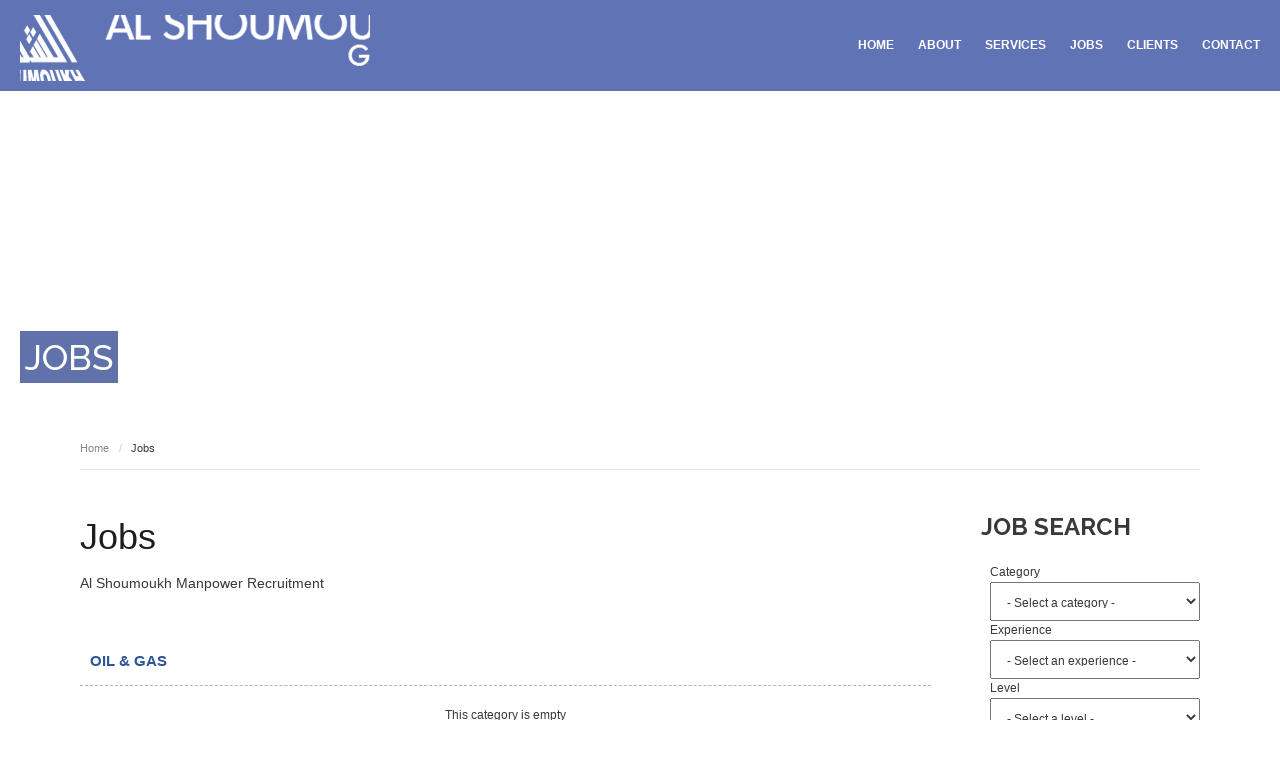

--- FILE ---
content_type: text/html; charset=utf-8
request_url: https://alshoumoukhmanpower.ae/jobs
body_size: 5494
content:
<!DOCTYPE html>
<html prefix="og: http://ogp.me/ns#" lang="en-gb" >
<head>
		    <meta name="viewport" content="width=device-width, initial-scale=1, maximum-scale=2.0">
    <base href="https://alshoumoukhmanpower.ae/jobs" />
	<meta http-equiv="content-type" content="text/html; charset=utf-8" />
	<meta name="description" content="Al Shoumoukh Group is one of the leading Service provider and a supplier to the Oil, Gas &amp; Energy Industry in MENA Region since 1989" />
	<meta name="generator" content="Joomla! - Open Source Content Management" />
	<title>Jobs</title>
	<link href="http://www.alshoumoukhmanpower.ae/jobs" rel="canonical" />
	<link href="https://alshoumoukhmanpower.ae/images/favicons/favicon.ico" rel="shortcut icon" type="image/vnd.microsoft.icon" />
	<link href="https://cdn.jsdelivr.net/npm/simple-line-icons@2.4.1/css/simple-line-icons.css" rel="stylesheet" type="text/css" />
	<link href="/templates/gk_university/css/k2.css?v=2.10.3" rel="stylesheet" type="text/css" />
	<link href="/components/com_neorecruit/css/front.css" rel="stylesheet" type="text/css" />
	<link href="/media/system/css/modal.css?aea06695a373b2bd71aab391407fe6b2" rel="stylesheet" type="text/css" />
	<link href="https://alshoumoukhmanpower.ae/templates/gk_university/css/font-awesome.css" rel="stylesheet" type="text/css" />
	<link href="https://alshoumoukhmanpower.ae/templates/gk_university/css/normalize.css" rel="stylesheet" type="text/css" />
	<link href="https://alshoumoukhmanpower.ae/templates/gk_university/css/layout.css" rel="stylesheet" type="text/css" />
	<link href="https://alshoumoukhmanpower.ae/templates/gk_university/css/joomla.css" rel="stylesheet" type="text/css" />
	<link href="https://alshoumoukhmanpower.ae/templates/gk_university/css/system/system.css" rel="stylesheet" type="text/css" />
	<link href="https://alshoumoukhmanpower.ae/templates/gk_university/css/template.css" rel="stylesheet" type="text/css" />
	<link href="https://alshoumoukhmanpower.ae/templates/gk_university/css/menu/menu.css" rel="stylesheet" type="text/css" />
	<link href="https://alshoumoukhmanpower.ae/templates/gk_university/css/gk.stuff.css" rel="stylesheet" type="text/css" />
	<link href="https://alshoumoukhmanpower.ae/templates/gk_university/css/jomsocial.css" rel="stylesheet" type="text/css" />
	<link href="https://alshoumoukhmanpower.ae/templates/gk_university/css/style1.css" rel="stylesheet" type="text/css" />
	<link href="https://alshoumoukhmanpower.ae/templates/gk_university/css/typography/typography.style1.css" rel="stylesheet" type="text/css" />
	<link href="//fonts.googleapis.com/css?family=Raleway:400,500,700" rel="stylesheet" type="text/css" />
	<link href="https://alshoumoukhmanpower.ae/modules/mod_pri_background/assets/css/pri-background.css" rel="stylesheet" type="text/css" />
	<link href="/cache/widgetkit/wk-styles-b6058bf4.css" rel="stylesheet" type="text/css" id="wk-styles-css" />
	<style type="text/css">
.childcontent .gkcol { width: 190px; }h1,
h2,
h4,
body,
html, 
body button, 
body input, 
body select, 
body textarea,
#gkMainMenu,
.gkMenu > ul li div.childcontent li,
.gkMenu > ul li div.childcontent header,
#gkMenuOverlayContent,
.genericView article header h2,
dl#tabs dt.tabs span h3,
dl.tabs dt.tabs span h3 { font-family: Arial, Helvetica, sans-serif; }
h3,h5,h6,
blockquote,
.gk-newsletter input[type="button"],
#gkMenuOverlayClose,
#gkMenuOverlayHeader,
#gkSearch input,
.gkIsWrapper-gk_university figcaption,
.gkIsWrapper-gk_university figcaption h2,
header > time,
.gkContent,
.gkContentList,
.gkNspPM-EventsList h3,
.gkNspPM-EventsList time,
.darkbar .nspHeader,
.darkbar li h4,
#gkPageTitle,
.gkVideoBlock,
#community-wrap .cThumb-Calendar b,
#community-wrap .cThumb-Calendar b+b,
.gkNspPM-JomSocialPhotos figcaption small { font-family: 'Raleway', Arial, sans-serif; }
#gkLogo.text { font-family: Times, "Times New Roman", serif; }
.blank { font-family: Arial, Helvetica, sans-serif; }
@media screen and (max-width: 768px) {
    	#k2Container .itemsContainer { width: 100%!important; } 
    	.cols-2 .column-1,
    	.cols-2 .column-2,
    	.cols-3 .column-1,
    	.cols-3 .column-2,
    	.cols-3 .column-3,
    	.demo-typo-col2,
    	.demo-typo-col3,
    	.demo-typo-col4 {width: 100%; }
    	}#gkSidebar { width: 24%; }
#gkContent { width: 76%; }
#gkContentWrap { width: 100%; }
.gkPage, #gkPageContent + #gkBottom1:before, #gkPageContent + #gkBottom2:before, #gkPageContent + #gkBottom3:before, #gkPageContent + #gkBottom4:before, #gkPageContent + #gkBottom5:before { max-width: 1240px; }
#menu710 > div,
#menu710 > div > .childcontent-inner { width: 190px; }
#menu1079 > div,
#menu1079 > div > .childcontent-inner { width: 190px; }
#menu1147 > div,
#menu1147 > div > .childcontent-inner { width: 190px; }
 
	body {
		position: relative;
		background-image: none !important;
		background-color: none !important;
		z-index: 1;
	}

	#pri-background-image-858 {
		background-image: url("https://alshoumoukhmanpower.ae/images/headers/jobs-listings-header.jpg") !important;
		background-color:#ffffff !important;
		background-size: auto !important;
	   	background-attachment: scroll !important;
		background-position: top !important;
		background-repeat: no-repeat !important;
	}

	</style>
	<script type="application/json" class="joomla-script-options new">{"csrf.token":"5cc0a2621a899360e8a03ed38a838352","system.paths":{"root":"","base":""}}</script>
	<script src="/cache/gk/ece3e961140316829533e702f42bf752.js" type="text/javascript"></script>
	<script type="text/javascript">

		jQuery(function($) {
			SqueezeBox.initialize({});
			initSqueezeBox();
			$(document).on('subform-row-add', initSqueezeBox);

			function initSqueezeBox(event, container)
			{
				SqueezeBox.assign($(container || document).find('a.modal').get(), {
					parse: 'rel'
				});
			}
		});

		window.jModalClose = function () {
			SqueezeBox.close();
		};

		// Add extra modal close functionality for tinyMCE-based editors
		document.onreadystatechange = function () {
			if (document.readyState == 'interactive' && typeof tinyMCE != 'undefined' && tinyMCE)
			{
				if (typeof window.jModalClose_no_tinyMCE === 'undefined')
				{
					window.jModalClose_no_tinyMCE = typeof(jModalClose) == 'function'  ?  jModalClose  :  false;

					jModalClose = function () {
						if (window.jModalClose_no_tinyMCE) window.jModalClose_no_tinyMCE.apply(this, arguments);
						tinyMCE.activeEditor.windowManager.close();
					};
				}

				if (typeof window.SqueezeBoxClose_no_tinyMCE === 'undefined')
				{
					if (typeof(SqueezeBox) == 'undefined')  SqueezeBox = {};
					window.SqueezeBoxClose_no_tinyMCE = typeof(SqueezeBox.close) == 'function'  ?  SqueezeBox.close  :  false;

					SqueezeBox.close = function () {
						if (window.SqueezeBoxClose_no_tinyMCE)  window.SqueezeBoxClose_no_tinyMCE.apply(this, arguments);
						tinyMCE.activeEditor.windowManager.close();
					};
				}
			}
		};
		
 $GKMenu = { height:true, width:false, duration: 100 };
$GK_TMPL_URL = "https://alshoumoukhmanpower.ae/templates/gk_university";

$GK_URL = "https://alshoumoukhmanpower.ae/";

	</script>
	<link rel="apple-touch-icon" href="https://alshoumoukhmanpower.ae/images/favicons/apple-touch-icon-precomposed.png">
	<link rel="apple-touch-icon-precomposed" href="https://alshoumoukhmanpower.ae/images/favicons/apple-touch-icon-precomposed.png">

    <link rel="stylesheet" href="https://alshoumoukhmanpower.ae/templates/gk_university/css/small.desktop.css" media="(max-width: 1240px)" />
<link rel="stylesheet" href="https://alshoumoukhmanpower.ae/templates/gk_university/css/tablet.css" media="(max-width: 1024px)" />
<link rel="stylesheet" href="https://alshoumoukhmanpower.ae/templates/gk_university/css/small.tablet.css" media="(max-width: 840px)" />
<link rel="stylesheet" href="https://alshoumoukhmanpower.ae/templates/gk_university/css/mobile.css" media="(max-width: 640px)" />
<link rel="stylesheet" href="https://alshoumoukhmanpower.ae/templates/gk_university/css/override.css" />

<!--[if IE 9]>
<link rel="stylesheet" href="https://alshoumoukhmanpower.ae/templates/gk_university/css/ie/ie9.css" type="text/css" />
<![endif]-->

<!--[if IE 8]>
<link rel="stylesheet" href="https://alshoumoukhmanpower.ae/templates/gk_university/css/ie/ie8.css" type="text/css" />
<![endif]-->

<!--[if lte IE 7]>
<link rel="stylesheet" href="https://alshoumoukhmanpower.ae/templates/gk_university/css/ie/ie7.css" type="text/css" />
<![endif]-->

<!--[if lte IE 9]>
<script type="text/javascript" src="https://alshoumoukhmanpower.ae/templates/gk_university/js/ie.js"></script>
<![endif]-->

<!--[if (gte IE 6)&(lte IE 8)]>
<script type="text/javascript" src="https://alshoumoukhmanpower.ae/templates/gk_university/js/respond.js"></script>
<script type="text/javascript" src="https://alshoumoukhmanpower.ae/templates/gk_university/js/selectivizr.js"></script>
<script type="text/javascript" src="http://html5shim.googlecode.com/svn/trunk/html5.js"></script>
<![endif]-->


<script type="text/javascript">(function($) {$(document).ready(function() {
	$('.floating_bar').each(function(){
		$(this).append( $('#gkMainMenu') );
	});
});})(jQuery)</script>
	 </head>
<body data-tablet-width="1024" data-mobile-width="640" data-zoom-size="150" data-smoothscroll="1">	
	<script type="text/javascript">var _gaq = _gaq || []; _gaq.push(['_setAccount', 'UA-79297142-1']); _gaq.push(['_trackPageview']);(function() { var ga = document.createElement('script'); ga.type = 'text/javascript'; ga.async = true;ga.src = ('https:' == document.location.protocol ? 'https://ssl' : 'http://www') + '.google-analytics.com/ga.js';var s = document.getElementsByTagName('script')[0]; s.parentNode.insertBefore(ga, s); })();</script>	
	<div id="gkBg">
				
	    <header id="gkHeader" class="gkPage">		
			<div id="gkHeaderNav">
				<div class="gkPage">	
					
          <a href="https://alshoumoukhmanpower.ae/" id="gkLogo" class="cssLogo">Al Shoumoukh</a>
     	                 
	                 	                 <div id="gkMainMenu" class="gkMenuClassic">
	                         <nav id="gkExtraMenu" class="gkMenu">
<ul class="gkmenu level0"><li  class="first"><a href="https://alshoumoukhmanpower.ae/"  class=" first" id="menu640" title=" Home Menu Item" >Home</a></li><li  class="haschild"><a href="/about"  class=" haschild" id="menu710"  >About</a><div class="childcontent">
<div class="childcontent-inner">
<div class="gkcol gkcol1  first"><ul class="gkmenu level1"><li  class="first"><a href="/about/history"  class=" first" id="menu1135"  >History</a></li><li ><a href="/about/experience"  id="menu1156"  >Experience</a></li><li  class="last"><a href="http://www.alshoumoukh.com/about/misc/news" target="_blank"  class=" last" id="menu1189"  >News</a></li></ul></div>
</div>
</div></li><li  class="haschild"><a href="/services"  class=" haschild" id="menu1079"  >Services</a><div class="childcontent">
<div class="childcontent-inner">
<div class="gkcol gkcol1  first"><ul class="gkmenu level1"><li  class="first"><a href="/services/recruitment-service"  class=" first" id="menu1083"  >Recruitment Services</a></li><li ><a href="/services/pr-services"  id="menu1170"  >P.R Services</a></li><li ><a href="/services/human-capital"  id="menu1169"  >Human Capital</a></li><li  class="last"><a href="/services/training"  class=" last" id="menu1171"  >Training</a></li></ul></div>
</div>
</div></li><li  class="haschild"><a href="/latest-job-offers"  class=" haschild" id="menu1147"  >Jobs</a><div class="childcontent">
<div class="childcontent-inner">
<div class="gkcol gkcol1  first"><ul class="gkmenu level1"><li  class="first"><a href="/jobs/submit-your-cv"  class=" first" id="menu1184"  >Submit your CV</a></li><li  class="last"><a href="/jobs/"  class=" last" id="menu1154"  >Job Offers</a></li></ul></div>
</div>
</div></li><li ><a href="/clients"  id="menu1146"  >Clients</a></li><li  class="last"><a href="/contact"  class=" last" id="menu1042"  >Contact</a></li></ul>
</nav>	                 </div>
	                 	                 
	                 	                 <div id="gkMobileMenu" class="gkPage">
	                     <i id="static-aside-menu-toggler" class="fa fa-bars"></i>
	                 </div>
	                 		    	</div>
	    	</div>
	    	
	    		    	<div id="gkHeaderBg">
	    		
<div id="pri-background-container-858" class="pri-background-container 
	pri-background-container-scroll">
    <div id="pri-background-858" class="pri-background-inner pri-background-size">
       	<div id="pri-background-image-858" class="pri-background-image pri-background-size"></div>
        
<!-- Start Overlay DIV -->
<div id="pri-background-overlay-858"
class="pri-background-overlay pri-background-size">
	</div>
<!-- End Overlay DIV -->     </div>
</div>


<script type="text/javascript">
	/* Background Selector */
	(function($){
		$('#pri-background-container-858').appendTo('body');
	})(jQuery);
</script>
			</div>
	    		    	
	    		    </header>
	    
	    	    
	    <h2 id="gkPageTitle" class="gkPage"><span>Jobs</span></h2>	
		<div id="gkPageContent" class="gkPage">
	    	<div class="gkPage">
	    			    		<div id="gkBreadcrumb">
	    			<div class="gkPage">
	    				

<ul class="breadcrumbs"><li><a href="/" >Home</a></li> <li class="separator">/</li> <li>Jobs</li></ul>
	    			</div>
	    		</div>
	    			    	
	    		<div data-sidebar-pos="right">
			    	<div id="gkContent">					
						<div id="gkContentWrap">
														
														
								
							
							<section id="gkMainbody">
																		<h1 class="componentheading">
		Jobs	</h1>
	<div class="contentdescription"><p>Al Shoumoukh Manpower Recruitment</p></div>

<form action="index.php?option=com_neorecruit&view=category&id=" method="POST" name="adminForm">
	
	<table width="100%" align="center">
		
						
				<tr>
					<td colspan="16">
						<h2 class="contentheading">
							<a href="/jobs/oil-gas">
								Oil & Gas							</a>
						</h2>
					</td>
				</tr>
				
										<tr>
							<td colspan="16">
								<div align="center" style="padding: 10px;">
									This category is empty								</div>
							</td>
						</tr>
										
				<tr>
					<td colspan="16">
						<h2 class="contentheading">
							<a href="/jobs/accounting">
								Accounting							</a>
						</h2>
					</td>
				</tr>
				
										<tr>
							<td colspan="16">
								<div align="center" style="padding: 10px;">
									This category is empty								</div>
							</td>
						</tr>
										
				<tr>
					<td colspan="16">
						<h2 class="contentheading">
							<a href="/jobs/industrial-manufacturing">
								Industrial & Manufacturing							</a>
						</h2>
					</td>
				</tr>
				
										<tr>
							<td colspan="16">
								<div align="center" style="padding: 10px;">
									This category is empty								</div>
							</td>
						</tr>
										
				<tr>
					<td colspan="16">
						<h2 class="contentheading">
							<a href="/jobs/construction">
								Construction							</a>
						</h2>
					</td>
				</tr>
				
										<tr>
							<td colspan="16">
								<div align="center" style="padding: 10px;">
									This category is empty								</div>
							</td>
						</tr>
										
				<tr>
					<td colspan="16">
						<h2 class="contentheading">
							<a href="/jobs/engineering">
								Engineering							</a>
						</h2>
					</td>
				</tr>
				
										<tr>
							<td colspan="16">
								<div align="center" style="padding: 10px;">
									This category is empty								</div>
							</td>
						</tr>
										
				<tr>
					<td colspan="16">
						<h2 class="contentheading">
							<a href="/jobs/transportation">
								Transportation							</a>
						</h2>
					</td>
				</tr>
				
										<tr>
							<td colspan="16">
								<div align="center" style="padding: 10px;">
									This category is empty								</div>
							</td>
						</tr>
										
				<tr>
					<td colspan="16">
						<h2 class="contentheading">
							<a href="/jobs/secretarial">
								Secretarial							</a>
						</h2>
					</td>
				</tr>
				
										<tr>
							<td colspan="16">
								<div align="center" style="padding: 10px;">
									This category is empty								</div>
							</td>
						</tr>
										
				<tr>
					<td colspan="16">
						<h2 class="contentheading">
							<a href="/jobs/consulting">
								Consulting							</a>
						</h2>
					</td>
				</tr>
				
										<tr>
							<td colspan="16">
								<div align="center" style="padding: 10px;">
									This category is empty								</div>
							</td>
						</tr>
										
				<tr>
					<td colspan="16">
						<h2 class="contentheading">
							<a href="/jobs/safety-security">
								Safety & Security							</a>
						</h2>
					</td>
				</tr>
				
										<tr>
							<td colspan="16">
								<div align="center" style="padding: 10px;">
									This category is empty								</div>
							</td>
						</tr>
										
				<tr>
					<td colspan="16">
						<h2 class="contentheading">
							<a href="/jobs/metal-and-mining">
								Metal and Mining							</a>
						</h2>
					</td>
				</tr>
				
										<tr>
							<td colspan="16">
								<div align="center" style="padding: 10px;">
									This category is empty								</div>
							</td>
						</tr>
										
				<tr>
					<td colspan="16">
						<h2 class="contentheading">
							<a href="/jobs/administration">
								Administration							</a>
						</h2>
					</td>
				</tr>
				
										<tr>
							<td colspan="16">
								<div align="center" style="padding: 10px;">
									This category is empty								</div>
							</td>
						</tr>
								
	</table>
	
	<input type="hidden" name="option" value="com_neorecruit" />
	<input type="hidden" name="controller" value="offer" />
	<input type="hidden" name="view" value="category" />
	<input type="hidden" name="id" value="" />
	<input type="hidden" name="Itemid" value="1183" />
	<input type="hidden" name="5cc0a2621a899360e8a03ed38a838352" value="1" />
</form>

															</section>
							
													</div>
						
									    	</div>
			    	
			    				    	<aside id="gkSidebar">
			    		<div>
			    			<div class="box "><h3 class="header"><span>Job Search</span></h3><div class="content">
<form name="searchOffersForm" action="index.php" method="GET" class="form-validate form-horizontal">
	
	<div class="search" style="text-align:left">
		
		<fieldset>
		<div class="control-group"><div class="control-label">Category</div><div class="controls"><select id="jformcatid" name="jform[catid]">
	<option value="0" selected="selected"> - Select a category - </option>
	<option value="1">Oil &amp; Gas</option>
	<option value="2">Accounting</option>
	<option value="3">Industrial &amp; Manufacturing</option>
	<option value="4">Construction</option>
	<option value="5">Engineering</option>
	<option value="6">Transportation</option>
	<option value="7">Secretarial</option>
	<option value="8">Consulting</option>
	<option value="9">Safety &amp; Security</option>
	<option value="10">Metal and Mining</option>
	<option value="11">Administration</option>
</select>
</div></div><div class="control-group"><div class="control-label">Experience</div><div class="controls"><select id="jformexperience" name="jform[experience]" class="inputbox" size="1">
	<option value="0" selected="selected"> - Select an experience - </option>
	<option value="5">Student</option>
	<option value="4">Entry Level</option>
	<option value="3">Experienced</option>
	<option value="2">Manager</option>
	<option value="1">Executive</option>
</select>
</div></div><div class="control-group"><div class="control-label">Level</div><div class="controls"><select id="jformlevel" name="jform[level]" class="inputbox" size="1">
	<option value="0" selected="selected"> - Select a level - </option>
	<option value="4">Advance Degree</option>
	<option value="3">Bachelor's Degree</option>
	<option value="2">Associate Degree</option>
	<option value="1">High School</option>
</select>
</div></div><div class="control-group"><div class="control-label">Keywords</div><div class="controls"><input name="jform[keywords]" id="jform_keywords" maxlength="20" class="inputbox" type="text" size="20" value="ex : developper, designer, ..."  onblur="if(this.value=='') this.value='ex : developper, designer, ...';" onfocus="if(this.value=='ex : developper, designer, ...') this.value='';" /></div></div><div class="form-actions"><input type="submit" value="Search" class="btn btn-primary validate" onClick="if(jQuery('#jform_keywords').val() == 'ex : developper, designer, ...') jQuery('#jform_keywords').val(''); if( jQuery('#jform_location').val() == 'ex : Paris, London, ...') jQuery('#jform_location').val('');" /></div>		</fieldset>
		
	</div>
	
	<input type="hidden" name="option" value="com_neorecruit" />
	<input type="hidden" name="view"   value="search" />
	<input type="hidden" name="Itemid" value="" />
	
</form>
</div></div><div class="box "><div class="content">
<ul class="menu">
<li class="item-1184"><a href="/jobs/submit-your-cv" >Submit your CV</a></li><li class="item-1154"><a href="/jobs/" >Job Offers</a></li></ul>
</div></div>
			    		</div>
			    	</aside>
			    			    	</div>
			</div>
		</div>
		
			    
	    	    
	    	    <section id="gkBottom3" class="gkSingleModule">
	    		    		<div class="box half color1 thintitle bottom3-fullwidth gkmod-1"><div class="content gkPage">

<div class="custom half color1 thintitle bottom3-fullwidth">

	<div class="uk-grid" align="right">
<div class="uk-width-1-1">
<h4>Al Shoumoukh Manpower Recruitment</h4>
<br />
<h5>ISO 9001:2015 / ISO 14001:2015 / ISO 45001:2018 Certified</h5>
<br /><img src="/images/icv-logo.gif" alt="" width="240" /></div>
</div>	
</div>
</div></div>
	    		    </section>
	    	    
	    	    
	    	    <section id="gkBottom5" class="gkSingleModule">
	    		    		<div class="box double gkmod-1"><div class="content gkPage">

<div class="custom double">

	<div class="uk-grid uk-hidden-medium uk-hidden-small">
    <div class="uk-width-1-1 uk-container-center">

<div class="gkCols" data-cols="4">

<div>
<h5 class="header">Company Information</h5>
<ul>
<li><a href="http://www.alshoumoukh.com/about/misc/policy">IMS Policy</a></li>
<li><a href="http://www.alshoumoukh.com/about/history">History</a></li>
<li><a href="http://www.alshoumoukh.com/about/misc/news">News</a></li>
</ul>	
</div>

<div>
<h5 class="header">Alliances</h5>
<ul>
<li><a href="http://www.alshoumoukh.com/about/alliances/our-entities">Our Entities</a></li>
<li><a href="http://www.alshoumoukh.com/about/alliances/jv-companies">Joint Ventures</a></li>
<li><a href="http://www.alshoumoukh.com/about/alliances/affiliates">Affiliates</a></li>
</ul>	
</div>

<div>
<h5 class="header">Contact Us</h5>
<ul>
  <li><a href="/contact/">Send us an Inquiry</a></li>
<li><a href="/contact/">Location Map</a></li>
</ul>	
<p>
M-Floor, Al Nasr Tower 2<br />
Muroor Road, Abu Dhabi, UAE<br />
TEL : +971 2 553 3533<br />
FAX : +971 2 550 0544
</p>
</div>
  
<div>
<h5 class="header">Follow Us:</h5>
</div>  

<a href="https://www.facebook.com/alshoumoukh/" target="_blank" class="uk-icon-hover uk-icon-large uk-icon-facebook-square"></a> &nbsp; &nbsp;
  
<a href="https://twitter.com/AlShoumoukhHQ" target="_blank" class="uk-icon-hover uk-icon-large uk-icon-twitter-square"></a> &nbsp; &nbsp;
  
<a href="https://plus.google.com/u/0/103003990553553039319" target="_blank" class="uk-icon-hover uk-icon-large uk-icon-google-plus-square"></a> &nbsp; &nbsp;
  
<a href="https://www.linkedin.com/company/2738522?trk=tyah&trkInfo=clickedVertical%3Acompany%2CclickedEntityId%3A2738522%2Cidx%3A2-1-2%2CtarId%3A1468394713777%2Ctas%3AAl%20Shoumoukh" target="_blank" class="uk-icon-hover uk-icon-large uk-icon-linkedin-square"></a> &nbsp; &nbsp;
  
<a href="https://www.youtube.com/channel/UCr9O33si1JK3r9nga7UgCHA" target="_blank" class="uk-icon-hover uk-icon-large uk-icon-youtube-square"></a>
  

  
<br /><br />
      </div>
</div>
</div>	
</div>
</div></div>
	    		    </section>
	    	    
	        </div>
    
    
<footer id="gkFooter">
     <div class="gkPage">
                              <p id="gkCopyrights">
               Copyright 2016 - Al Shoumoukh Group <a href="#">Design By</a>.          </p>
                                   </div>
</footer>
   	

<!-- +1 button -->

<!-- twitter -->


<!-- Pinterest script --> 
   	<div id="gkPopupOverlay"></div>
   		
   	<i id="close-menu" class="fa fa-times"></i>
   	<nav id="aside-menu">
   		<div>
   			<div id="gkAsideMenu">
<ul class="gkmenu level0"><li  class="first"><a href="https://alshoumoukhmanpower.ae/"  class=" first"  title=" Home Menu Item" >Home</a></li><li  class="haschild"><a href="/about"  class=" haschild"   >About</a><ul class="gkmenu level1"><li  class="first"><a href="/about/history"  class=" first"   >History</a></li><li ><a href="/about/experience"    >Experience</a></li><li  class="last"><a href="http://www.alshoumoukh.com/about/misc/news" target="_blank"  class=" last"   >News</a></li></ul></li><li  class="haschild"><a href="/services"  class=" haschild"   >Services</a><ul class="gkmenu level1"><li  class="first"><a href="/services/recruitment-service"  class=" first"   >Recruitment Services</a></li><li ><a href="/services/pr-services"    >P.R Services</a></li><li ><a href="/services/human-capital"    >Human Capital</a></li><li  class="last"><a href="/services/training"  class=" last"   >Training</a></li></ul></li><li  class="haschild"><a href="/latest-job-offers"  class=" haschild"   >Jobs</a><ul class="gkmenu level1"><li  class="first"><a href="/jobs/submit-your-cv"  class=" first"   >Submit your CV</a></li><li  class="last"><a href="/jobs/"  class=" last"   >Job Offers</a></li></ul></li><li ><a href="/clients"    >Clients</a></li><li  class="last"><a href="/contact"  class=" last"   >Contact</a></li></ul>
</div>   		</div>
   	</nav>	
   		
	

	<script>
	jQuery(document).ready(function(){
   		// Target your .container, .wrapper, .post, etc.
   		jQuery("body").fitVids();
	});
	</script>
</body>
</html>

--- FILE ---
content_type: text/css
request_url: https://alshoumoukhmanpower.ae/templates/gk_university/css/template.css
body_size: 4657
content:
/*
#------------------------------------------------------------------------
# University - May Joomla! template (for Joomla 2.5)
#
# Copyright (C) 2007-2014 Gavick.com. All Rights Reserved.
# License: Copyrighted Commercial Software
# Website: http://www.gavick.com
# Support: support@gavick.com 
*/

/* Basic elements */
*, 
*:after,
*:before {
	-webkit-box-sizing: border-box;
	-moz-box-sizing: border-box; 
	box-sizing: border-box;
	color: #393939;
}
html { -webkit-font-smoothing: subpixel-antialiased; }
body {
	background: #fff url('../images/bg.jpg') no-repeat center top;
	font-size: 14px;
	font-family: Century Gothic,CenturyGothic,AppleGothic,sans-serif;
	font-weight: 300;
	line-height: 1.6;
	margin: 0;
	min-height: 100%;
	padding: 0;
	word-wrap: break-word;
}
body.frontpage {
	background-image: none!important;
}
body.jomsocial {
	background-image: url('../images/guest_bg.jpg');
}
a,
#gkMainbody header h1 a:active,
#gkMainbody header h1 a:focus,
#gkMainbody header h1 a:hover,
#gkMainbody header h2 a:active,
#gkMainbody header h2 a:focus,
#gkMainbody header h2 a:hover,
#k2Container article header h2 a:active,
#k2Container article header h2 a:focus,
#k2Container article header h2 a:hover,
#community-wrap .joms-stream-box article>a,
.faq li a:hover,
#login-form ul li a:hover {
	color: #fa7252;
	-webkit-transition: color 0.2s linear;
	-moz-transition: color 0.2s linear;
	-o-transition: color 0.2s linear;
	transition: color 0.2s linear;
	text-decoration: none;
}
a:hover,
a:active,
a:focus,
#gkMainbody header h1 a,
#gkMainbody header h2 a,
#k2Container article header h2 a,
#gkSidebar .box a:hover,
.faq li a,
#login-form ul li a { color: #010101; }
h1,
h2,
h3,
h4,
h5,
h6 {
	color: #1B1D1F;
	font-weight: 500;
	line-height: 1.2;
	margin: 0;
	padding: 0;
	text-transform: uppercase
}
h1 {
	font-size: 40px;
	text-transform: none
	
}
h2,
.componentheading {
	font-size: 36px;
	text-transform: none
	
}
h3 { font-size: 30px; }
h4 { font-size: 14px; font-weight: 700; margin: 32px 0 0;text-transform: none }
h5 { font-size: 13px; }
h6 { font-size: 12px; }
ul {
	list-style: none;
	margin: 0;
	padding: 0;
}
ul li { line-height: 1.7; }
p { margin: 1em 0 2em; }
iframe { max-width: 100%!important; }
/* Containers */

.gkPage {
	margin: 0 auto!important;
	padding: 0;
}
#gkHeader {
	margin: 0;
	padding: 0;
	position: relative;
}
#gkHeader.gkPage {
	padding: 300px 0 0 0;
}
#gkHeaderNav > div {
	position: relative;
}
#gkHeaderNav {
	padding: 40px 0 0 0;
	position: absolute;
	top: 0;
	-webkit-transition: top .5s ease-out;
	-moz-transition: top .5s ease-out;
	-ms-transition: top .5s ease-out;
	-o-transition: top .5s ease-out;
	transition: top .5s ease-out;
	width: 100%;
	z-index: 10000;
}
#gkHeaderModules {
	bottom: 0;
	left: 50%;
	position: absolute;
	-webkit-transform: translateX(-50%);
	-moz-transform: translateX(-50%);
	-ms-transform: translateX(-50%);
	-o-transform: translateX(-50%);
	transform: translateX(-50%);
	width: 100%;
	z-index: 100;
}
#gkHeaderLeft,
#gkHeaderRight {
	bottom: 0;
	position: absolute;
}
#gkHeaderLeft .box,
#gkHeaderRight .box {
	margin: 0;
}
#gkHeaderRight {
	right: 0;
}
#gkHeaderLeft {
	background: #fff;
	left: 0;
	overflow: hidden;
	padding: 25px 15px;
	position: relative;
}
#gkHeaderLeft .header {
	display: none;
}
.csstransforms #gkHeaderLeft .header {
	background: #0F1725;
	color: #fff;
	display: block; 
	height: 100%;
	left: 0;
	line-height: 60px;
	padding: 0!important;
	position: absolute;
	text-align: center;
	top: 0;
	width: 60px;
}
.csstransforms #gkHeaderLeft .header > span {
	float: left;
	left: 50%;
	position: absolute;
	top: 50%;
	-webkit-transform: translateX(-50%) translateY(-50%) rotate(-90deg);
	-moz-transform: translateX(-50%) translateY(-50%) rotate(-90deg);
	-ms-transform: translateX(-50%) translateY(-50%) rotate(-90deg);
	-o-transform: translateX(-50%) translateY(-50%) rotate(-90deg);
	transform: translateX(-50%) translateY(-50%) rotate(-90deg);
	-webkit-transform-origin: 50% 50%;
	-moz-transform-origin: 50% 50%;
	-ms-transform-origin: 50% 50%;
	-o-transform-origin: 50% 50%;
	transform-origin: 50% 50%;
	white-space: nowrap;
}
.csstransforms #gkHeaderLeft .header + .content {
	padding-left: 80px;
}
#gkHeaderBottom {
	background: #f2f4f5;
	padding: 28px 0;
}
#gkBg { 
	overflow: hidden;
	width: 100%;
}
#gkPageWrap { margin: 0 auto; }
#gkContent,
#gkPageContent { 
	background: #fff;
	width: 100%; 
}
.frontpage #gkPageContent {
	padding: 0px 0;
}
#gkPageContent.gkPage,
.jomsocial #gkPageContent {
	padding: 60px;
}
.jomsocial-guest #gkPageContent {
	margin-top: 400px!important;
	position: relative;
}

/* Logo  */
#gkLogo {
	float: left;
	margin: 0 24px 0 0;
	padding: 0;
	text-indent: -999em;
	text-shadow: none;
}
#gkLogo img {
    display: block;
    margin: 0;
    max-width: 100%;
}
#gkLogo.cssLogo {
	background: url('../images/logo.png') no-repeat center center;
	/* You can specify there logo size and background */
	height: 66px;
	width: 350px;
}
.svg #gkLogo.cssLogo {
	background-image: url('../images/logo.svg');
}
#gkLogo.text {
	color: #fff;
	display: inline-block;
	float: left;
	font-size: 20px;
	font-weight: normal;
	height: 75px;
	line-height: 63px;
	margin: 0;
	text-shadow: 1px 1px 1px rgba(0, 0, 0, .44);
	text-align: center;
	text-indent: 0;
	text-transform: uppercase;
	width: auto;
}
#gkLogo.text > span {
	display: block;
	font-size: 30px;
	line-height: 60px;
	padding: 0;
}
#gkLogo.text .gkLogoSlogan {
	display: block;
	font-size: 14px;
	line-height: 1;
	margin-top: -12px;
}

/* Mainbody */
#gkMainbody { 
	margin-bottom: 60px; 
}
.frontpage #gkMainbody .box {
	margin: 0;
}
/* Stylearea */
#gkStyleArea {
	clear: both;
	display: block;
	line-height: 10px;
	margin: 20px 0 40px 0;
	padding: 10px 0;
	text-align: center;
}
#gkStyleArea a {
	display: inline-block;
	height: 9px;
	margin: 15px 0 0 5px;
	text-indent: -9999px;
	-webkit-transform: scale(1.0);
	-moz-transform: scale(1.0);
	-ms-transform: scale(1.0);
	-o-transform: scale(1.0);
	transform: scale(1.0);
	-webkit-transition: -webkit-transform 0.2s ease-out;
	-moz-transition: -moz-transform 0.2s ease-out;
	-o-transition: -o-transform 0.2s ease-out;
	transition: transform 0.2s ease-out;
	width: 9px;
}
#gkStyleArea a:first-child { margin-left: 0; }
#gkStyleArea a:hover {
	-webkit-transform: scale(1.25);
	-moz-transform: scale(1.25);
	-ms-transform: scale(1.25);
	-o-transform: scale(1.25);
	transform: scale(1.25);
}
#gkColor1 { background: #fa7252; }
#gkColor2 { background: #dfc040; }
#gkColor3 { background: #65c1cf; }

/* Group modules */

#gkBottom1,
#gkBottom2,
#gkBottom3,
#gkBottom4,
#gkBottom5 {
	overflow: hidden;
}

#gkPageContent + #gkBottom1:before,
#gkPageContent + #gkBottom2:before,
#gkPageContent + #gkBottom3:before,
#gkPageContent + #gkBottom4:before,
#gkPageContent + #gkBottom5:before {
	border-top: 0px solid #e5e5e5;
	content: "";
	display: block;
	height: 1px;
	margin: 0 auto;
	position: relative;
	top: -60px;
	width: 100%;
}

#gkPageContent + #gkBottom5:before {
	top: -75px;
}

.bottom1-grey #gkBottom1:before,
.bottom2-grey #gkBottom2:before,
.bottom3-grey #gkBottom3:before,
.bottom4-grey #gkBottom4:before,
.bottom5-grey #gkBottom5:before {
	display: none;
}

.bottom1-fullwidth #gkBottom1,
.bottom2-fullwidth #gkBottom2,
.bottom3-fullwidth #gkBottom3,
.bottom4-fullwidth #gkBottom4,
.bottom5-fullwidth #gkBottom5 {
	padding: 0!important;	
} 

.bottom1-fullwidth #gkBottom1 .content,
.bottom2-fullwidth #gkBottom2 .content,
.bottom3-fullwidth #gkBottom3 .content,
.bottom4-fullwidth #gkBottom4 .content,
.bottom5-fullwidth #gkBottom5 .content {
	max-width: 100%;
	padding: 0!important;
	width: 100%;
}

#gkTop1,
#gkTop2 {
	padding: 30px 0;
}

#gkBottom1,
#gkBottom2,
#gkBottom3,
#gkBottom4 {
	padding: 60px 0;
}

/* Page title */

#gkPageTitle { color: #fff; padding: 36px 0; text-transform: uppercase}
#gkPageTitle span {background: rgba(30, 55, 134, 0.7); padding: 5px; size:12px; color: white;}

/* standard breadcrumb */
#gkBreadcrumb {
	border-bottom: 1px solid #e5e5e5;
	font-size: 11px;
	margin: -36px 0 45px;
	padding: 0 0 12px;
	overflow: hidden;
}
.breadcrumbs {
	float: left;
	color: #1B1D1F;
}
.breadcrumbs li.separator {
	
	width: 22px;
	text-align: center;
	padding: 0 6px!important;
	color: #ccc;
}

.breadcrumbs > li {
	clear: none;
	float: left;
	
	
	
}
.breadcrumbs li a { color: #888; }
.breadcrumbs li a:hover { color: #fa7252; }
#gkTools {
	float: right;
	margin: 4px 0 0 10px;
}
#gkTools a {
	display: block;
	float: left;
	width: 22px;
	height: 16px;
	margin: 0 0 0 0px !important;
	text-indent: -99999em;
	background: url('../images/font_size.png') no-repeat -38px 50%;
}
a#gkToolsReset {
	background-position: -15px 50%;
	margin-left: 6px;
}
a#gkToolsDec { background-position: 6px 50%; }
/* footer */
#gkFooter {
	color: #666;
	font-size: 12px;
	line-height: 2;
	padding: 0;
	text-align: center;
}
#gkFooter .gkPage {
	border-top: 1px solid #e5e5e5;
}
#gkFooter strong {
	color: #000;
}
#gkFooterNav {
	margin: 45px auto 5px auto;
}
#gkFooterNav li {
	border: none;
	display: inline-block;
	float: none;
	line-height: 1;
	margin: 0!important;
	padding: 0 8px!important;
}
#gkFooterNav li:before {
	content: "|";
	left: -8px;
	position: relative;
}
#gkFooterNav li:first-child:before {
	display: none;
}
#gkFooter a { 
	color: #666; 
}
#gkFooter a:active,
#gkFooter a:focus,
#gkFooter a:hover { 
	color: #fa7252;
}
#gkCopyrights {
	margin: 0 auto 20px;
}

/* Other footer elements */
#gkFrameworkLogo {
	display: block;
	width: 90px;
	height: 36px;
	background: url('../images/gavern-logo.png') no-repeat 0 0;
	text-indent: -9999em;
	margin: 12px auto 0 auto;
	opacity: 0.4;
}
/* Suffixes */

/* default suffix */
.box {
	color: #dadada;
	line-height: 1.6;	
	width: 100%;
}
.box + .box {
	margin: 50px 0 0 0;
}
div.content { clear: both; }
.box li {
	border-bottom: 1px solid #e5e5e5;
	line-height: 1.6;
	padding: 5px 0;
}
.box li:last-child { border-bottom: none; }
.box li a {
	line-height: 1.0;
	text-decoration: none;
}
.box a { text-decoration: none; }
.box ul ul { margin-left: 20px; }
.box .header {
	
	font-size: 24px;
	font-weight: 700;
	line-height: 1;
	padding: 0 0 20px 0;	
}

#gkInset .box.border,
#gkInset .box.icons-menu,
#gkSidebar .box.border,
#gkSidebar .box.icons-menu {
	border: 1px solid #3952a3;
	padding: 42px;
}

.frontpage #gkMainbody {
	margin: 0;
}

/* clear suffix */
.box.clear {
	border: none !important;
	clear: none;
	padding: 0!important;
}
.clear div.content { 
	clear: both; 
}

/* parallax suffix */
.box.parallax {
	background-attachment: fixed;
	background-image: url('../images/parallax_bg.jpg');
	background-repeat: no-repeat;
	background-position: center center;
	background-size: cover;
	color: #aeaeae;
	margin: -60px 0!important;
	overflow: hidden;
	padding: 150px 0!important;
}
.box.parallax .header {
	color: #fff;
	font-size: 36px;
	font-weight: 500;
	line-height: 1;
	padding: 0 0 30px 0;
}

/* mediumtitle suffix */
.box.mediumtitle .header {
	font-size: 24px;
}

/* bigtitle suffix */
.box.bigtitle .header {
	font-size: 36px;
}

/* transparent suffix */
.box.transparent {
	background: rgba(14, 22, 35, .89);
	color: #97a3b8;
	font-size: 13px;
	padding: 20px 45px;
}
.box.transparent a {
	color: #fff;
}
.box.transparent a:active,
.box.transparent a:focus,
.box.transparent a:hover {
	color: #fa7252;
}
.box.transparent h3 {
	font-size: 16px;
	font-weight: 500;
	margin: 0 0 10px 0;
	text-transform: none;
}
.box.transparent p {
	margin: 0;
}
.box.transparent li {
	border-bottom: 1px solid #23334d!important;
	padding: 18px 0;
}
.box.transparent ul + a {
	color: #fa7252;
	display: block;
	font-size: 13px;
	padding-top: 20px;
	text-align: left;
}
.box.transparent ul + a:active,
.box.transparent ul + a:focus,
.box.transparent ul + a:hover {
	color: #fff;
}
 
/* advertisement suffix */
.box.advertisement .header {
	background: transparent;
	border-bottom: 1px solid #e0e0e0;
	color: #bbb!important;
	font-size: 12px!important;
	font-weight: 300;
	line-height: 16px;
	margin: 0 0 16px 0;
	min-height: 21px;
	padding: 0;
	text-align: right;
	text-transform: none;
}
/* suffix light */
.box.light {
	background: #f6f6f6;
	border: none;
	padding: 42px!important;
}
/* suffix _text */
.box_text > div { background: #fff; }

/* suffix dark */
.box.dark {
	background: #000;
	border: none;
	color: #999;
	padding: 42px!important;
}
.box.dark .header {
	background: transparent!important;
	line-height: 1.2;
}
.box.dark h1,
.box.dark h2,
.box.dark h3,
.box.dark h4,
.box.dark h5,
.box.dark h6 { 
	color: #fff;
}
.box.dark ul {
	margin: 0;
	padding: 0;
}
.box.dark ul li {
	border-bottom: 1px solid #333;
	position: relative;
}
.box.dark ul li:last-child { border-bottom: none; }
.box.dark a { color: #ddd!important; }
.box.dark a:active,
.box.dark a:focus,
.box.dark a:hover { color: #fa7252!important; }
.box.dark ul ul { margin: 0 0 0 20px; }

/* suffix color1 & color2 */
.box.color1,
.box.color2 {
	background: #52b5fa;
	border: none;
	color: rgba(255, 255, 255, .7);
	padding: 42px!important;
}
.box.color2 {
	background: #fa7252;
}
.box.color1 .header,
.box.color2 .header {
	background: transparent!important;
	line-height: 1.2;
}
.box.color1 h1,
.box.color1 h2,
.box.color1 h3,
.box.color1 h4,
.box.color1 h5,
.box.color1 h6,
.box.color2 h1,
.box.color2 h2,
.box.color2 h3,
.box.color2 h4,
.box.color2 h5,
.box.color2 h6 { 
	color: #fff;
}
.box.color1 ul,
.box.color2 ul {
	margin: 0;
	padding: 0;
}
.box.color1 ul li,
.box.color2 ul li {
	border-bottom: 1px solid rgba(255, 255, 255, .3);
	position: relative;
}
.box.color1 ul li:last-child,
.box.color2 ul li:last-child { border-bottom: none; }
.box.color1 a,
.box.color2 a { color: rgba(255, 255, 255, .9)!important; }
.box.color1 a:active,
.box.color1 a:focus,
.box.color1 a:hover,
.box.color2 a:active,
.box.color2 a:focus,
.box.color2 a:hover { color: #fff!important; }
.box.color1 ul ul,
.box.color2 ul ul { margin: 0 0 0 20px; }


/* Suffix nomargin */
.box.nomargin {
	margin: 0!important;
	padding: 0!important;
}

/* Menu suffix */
.box ul.menu ul,
.box.icons-menu ul { 
	margin: 0 0 32px 0; 
}

.box ul.menu li li,
.box.icons-menu li li {
	border-bottom: 1px solid #e5e5e5;
	font-size: 12px;
	padding-left: 6px;
}
.box ul.menu li.active { background: #F2F4F5}
 .box ul.menu li.active a { padding: 8px 16px}
.box ul.menu li li a,
.box.icons-menu li li a { margin: 0 0 0 6px }
.box .menu .header + .content ul li:first-child,
.box.icons-menu .header + .content ul li:first-child { border-top: none; }
.menu li a,
.icons-menu li a {
	color: #1B1D1F;
	display: inline-block;
	padding: 8px 0;
}
.menu li a:hover,
.icons-menu li a:hover { color: #fa7252 !important; }
.box .menu li li a,
.box.icons-menu li li a {
	color: #666;
	font-weight: normal
}
.box .menu li strong,
.box.icons-menu li strong { display: block; }

/* Suffix icons-menu */
.box.icons-menu ul {
	margin: 0;
}
.box.icons-menu li {
	border: none;
}
.box.icons-menu li a {
	padding: 8px 0 8px 40px; 
	position: relative;
}
.box.icons-menu li i {
	color: #929292;
	font-size: 22px;
	left: 0px;
	top: 4px;
	position: absolute;
}
.box.icons-menu li a:active i,
.box.icons-menu li a:focus i,
.box.icons-menu li a:hover i {
	color: #fa7252;
}
.box.icons-menu .last-item {
	border-top: 1px solid #e5e5e5;
	margin: 15px 0 -30px 0;
}
.box.icons-menu .last-item a {
	color: #fa7252;
	font-size: 13px;
	font-style: italic;
	padding: 4px 0;
	-webkit-transform: translateX(0)!important;
	-moz-transform: translateX(0)!important;
	-ms-transform: translateX(0)!important;
	-o-transform: translateX(0)!important;
	transform: translateX(0)!important;
}
.box.icons-menu .last-item a:active,
.box.icons-menu .last-item a:focus,
.box.icons-menu .last-item a:hover {
	color: #000!important;
}

/* Suffix newsletter */
.box.newsletter {
	padding-top: 42px!important;
	padding-left: 0!important;
	padding-right: 0!important;
}

/* Bottom blocks */
#gkBottom1 > .box,
#gkBottom2 > .box,
#gkBottom3 > .box,
#gkBottom4 > .box {
	padding: 0;
}
.bottom1-grey #gkBottom1,
.bottom2-grey #gkBottom2,
.bottom3-grey #gkBottom3,
.bottom4-grey #gkBottom4,
.bottom5-grey #gkBottom5 {
	background: #f1f1f1;
}

#gkBottom1.gkSingleModule,
#gkBottom2.gkSingleModule,
#gkBottom3.gkSingleModule,
#gkBottom4.gkSingleModule,
#gkBottom5.gkSingleModule {
	padding: 90px 0 65px;
}

#gkBottom1.gkSingleModule .box,
#gkBottom2.gkSingleModule .box,
#gkBottom3.gkSingleModule .box,
#gkBottom4.gkSingleModule .box,
#gkBottom5.gkSingleModule .box {
	padding: 0;
}

.bottom1-bar #gkBottom1,
.bottom2-bar #gkBottom2,
.bottom3-bar #gkBottom3,
.bottom4-bar #gkBottom4 {
	padding: 0;
}

.bottom1-bar #gkBottom1 > div,
.bottom2-bar #gkBottom2 > div,
.bottom3-bar #gkBottom3 > div,
.bottom4-bar #gkBottom4 > div {
	display: table;
	width: 100%;
}

.bottom1-bar #gkBottom1 .box,
.bottom2-bar #gkBottom2 .box,
.bottom3-bar #gkBottom3 .box,
.bottom4-bar #gkBottom4 .box {
	display: table-cell;
	float: none;
	margin: 0;
	padding: 30px;
	position: relative;
	vertical-align: top;
}

.gkBottomTitle {
	font-size: 24px;
	font-weight: bold;
	position: relative;
	top: 80px;
}

/* Bottom 5 */
#gkBottom5 .box,
#gkBottom5 .box .header {
	font-size: 12px;
}
#gkBottom5 .box .header {
	font-size: 14px;
	font-weight: bold;
	line-height: 1;
	padding-bottom: 20px;
	text-transform: uppercase;
}
#gkBottom5 .box li {
	border: none;
	line-height: 1.8;
	padding: 0;
}
#gkBottom5 .box a {
	color: #666;
}
#gkBottom5 .box a:active,
#gkBottom5 .box a:focus,
#gkBottom5 .box a:hover {
	color: #fa7252;
}

/* tablet/mobile suffixes */
.onlydesktop { display: block; }
.onlytablet { display: none; }
.onlymobile { display: none; }
/* Login form */
#gkFBLogin {
	float: left;
	width: 45%;
}
#gkFBLogin p {
	line-height: 18px;
	margin: 14px 0 20px;
}
#gkFBLogin + #login-form,
#gkFBLogin + #com-login-form {
	float: left;
	width: 45%;
	margin-left: 4%;
	padding-left: 30px;
	border-left: 1px solid #e7e7e7;
}
#form-login-remember { margin: 10px 0; }
#form-login-remember label {
	color: #777;
	font-size: 11px;
	font-weight: normal;
	line-height: 27px;
}
#login-form fieldset { margin: 0 0 20px; }
#login-form fieldset p { margin: 0.5em 0; }
#login-form ul {
	 border-top: 1px solid #E5E5E5;
    margin: 0 0 12px;
    overflow: hidden;
    padding: 12px 0;
}

#login-form ul li {
	color: #999;
	font-size: 12px;
	display: inline-block;
	line-height: 1.6;
	margin-right: 12px;
}
#login-form input[type="text"],
#login-form input[type="password"] { width: 95%; }
label#jform_spacer-lbl {
	font-size: 11px;
	font-weight: normal;
	color: #666;
}
/* Popup Login */
#gkPopupOverlay,
#gkPopupLogin {
	color: #777;
	display: none;
	overflow: hidden;
	position: absolute;
	z-index: 1000002;
	left: 50%;
	top: 80px;
}
#gkPopupOverlay {
	position: fixed;
}
#gkPopupLogin {
	margin-left: -220px;
	width: 426px;
}
#gkPopupLogin > div {
	-webkit-transition: all .3s ease-out;
	-moz-transition: all .3s ease-out;
	-ms-transition: all .3s ease-out;
	-o-transition: all .3s ease-out;
	transition: all .3s ease-out;
}
#gkPopupLogin .gkUserdata,
#gkPopupLogin .gkUsermenu {
	float: left!important;
	width: 50%!important;
}
.gkUsermenu .menu { margin: 32px 0 0}
.gkUsermenu .menu li a {   border-bottom: 1px solid #E5E5E5;
    display: block;
    margin: 0 0 6px;
    padding: 3px 6px;}
.gkPopupWrap {
	background: #fff;
	padding: 40px;
	overflow: hidden;
}
.gkPopupWrap h3 {
	font-size: 24px;
	font-weight: 400;
	line-height: 32px;
	margin: 0 0 32px;
}
#gkPopupLogin h3 {
	font-size: 24px;
	font-weight: bold;
	margin-bottom: 12px;
}
#gkPopupLogin h3 span {
	background: #fff;
	color: #1b1d1f;
}
#gkPopupLogin #login-form + a {border: none; float: none; background: #0F1725; margin: 20px 0 0}
#gkPopupLogin #login-form + a:hover {background: #FA7252;}
.gkPopupWrap .logout-button { margin-top: 20px; }
#gkPopupOverlay {
	background: #000;
	width: 100%;
	height: 100%;
	z-index: 1000001;
	top: 0;
	left: 0;
	-ms-filter: "progid:DXImageTransform.Microsoft.Alpha(Opacity=45)";
	filter: alpha(opacity=45);
	opacity: 0.45;
	margin-left: 0;
}
/* Login with Facebook button */

span#fb-auth small {
	width: 20px;
	background: transparent url('../images/fbauth.png') no-repeat 0 2px;
	text-indent: -999em;
	display: block;
	float: left;
	border-right: 1px solid #a0aecd;
	margin: 3px 16px 0 0;
	height: 17px;
}
span#fb-auth {
	background-color: #798db9;
	display: inline-block;
	color: #fff;
	font-family: arial;
	line-height: 26px;
	font-size: 12px;
	font-weight: bold;
	margin: 3px 0 0 0;
	padding: 7px 24px 7px 12px;
	text-decoration: none;
	text-shadow: 1px 1px 0px #445375;
	cursor: pointer;
	height: 24px;
	-webkit-transition: background-color 0.2s ease-out;
	-moz-transition: background-color 0.2s ease-out;
	-o-transition: background-color 0.2s ease-out;
	transition: background-color 0.2s ease-out;
	position: relative;
	top: -3px;
}
span#fb-auth:hover { background-color: #556b9b; }
.login span#fb-auth { margin: 6px 0 0 10px; }
body[data-mobile="true"] #gkMobileMenu select { font-size: 50px; }

--- FILE ---
content_type: text/css
request_url: https://alshoumoukhmanpower.ae/templates/gk_university/css/override.css
body_size: 528
content:
/*
#------------------------------------------------------------------------
# University - May Joomla! template (for Joomla 2.5)
#
# Copyright (C) 2007-2014 Gavick.com. All Rights Reserved.
# License: Copyrighted Commercial Software
# Website: http://www.gavick.com
# Support: support@gavick.com 
*/

/* Here you can include your override CSS styles */

#gkHeaderNav {
position: fixed;
background: none repeat scroll 0 0 rgba(57, 82, 163, 0.8);
padding-bottom: 10px;
padding-top: 15px;
}

#gkHeader {
max-height: 100%;
}

.gkBlockquote3 {
        font-size: 16px;
}

#gkHeaderBottom {
    background: transparent url(../../../images/about/about_top_large.jpg) no-repeat fixed 0 0;
    background-position: right; 
    background-size: 100%;
    background-color: #ff955b;
}

#gkHeaderRight {
    background: rgba(255, 255, 255, 0.7) none repeat scroll 0 0;
    padding: 10px 10px 10px 10px;
}

#gkBottom3 .gkPage {
max-width: 100% !important;
}

.bubble-1 {
background: rgba(255, 255, 255, 0.9) none repeat scroll 0 0;
}

.box li {
    border-bottom: medium none;
}

.mission-text {
  font: 12px arial;
}

#gkSidebar .box .menu li a {
    color: #555557;
    font-size: 14px;
    font-weight: lighter;
    padding: 15px 8px 0 20px;
    width: 100%;
}

#gkSidebar .box .menu li ~ li a {
    border-top: 0.5px solid #d2d2d3;
}

.uk-tab > li > {
	color: fd9560;
	font-size: 18px;
}

.uk-tab > li.uk-active > a {
	font-size: 20px;
	color: #ffffff;
	background: #fd9560;
{

.fieldset {
   font-size: 12px;
}